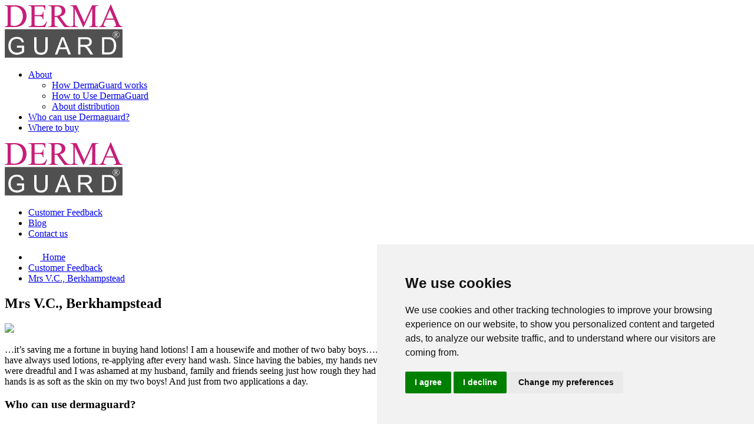

--- FILE ---
content_type: text/html; charset=utf-8
request_url: https://www.dermaguard.com/customer-feedback/mrs-v-c-berkhampstead
body_size: 9919
content:
<!DOCTYPE html>
<html lang="cs">
	<head>
		<meta http-equiv="X-UA-Compatible" content="IE=edge">
	    <meta name="viewport" content="width=device-width, initial-scale=1, maximum-scale=1, user-scalable=no">
	    <meta name="theme-color" content="#ffffff">
	    <meta charset="UTF-8">
	    
	    <title>DermaGuard Skin Protector with Moisturiser. Effective Skin Protection.</title>
	    <meta name="application-name" content="dermaguard.com">
	    
	    <meta name="keywords" content="#">
	    <meta name="description" content="#">
	    <meta name="robots" content="index, follow">
	    
	    <meta name="author" content="WebSite21.cz">
	    
	    <!-- open Graph -->
	    <meta property="og:title" content="#">
	    <meta property="og:url" content="#">
	    <meta property="og:type" content="website">
		<meta property="og:description" content="#">
		
		<meta property="og:locale" content="en_GB">
		<meta property="fb:app_id" content=""> 
		
		<meta property="og:image" content="#">
		<meta property="og:image:alt" content="#">
		<meta property="og:image:type" content="image/png">
		<meta property="og:image:width" content="1600">
		<meta property="og:image:height" content="630">
	    
	    <link rel="stylesheet" href="/templates/site/dermaguard/assets/vendor/uikit/css/uikit.min.css">
		<link rel="stylesheet" href="//code.jquery.com/ui/1.13.1/themes/base/jquery-ui.css">
	    <link rel="stylesheet" href="/templates/site/dermaguard/assets/css/main.css">
	    <link rel="stylesheet" href="/templates/site/dermaguard/assets/css/custom.css">
	    
	    <script src="/templates/site/dermaguard/assets/vendor/uikit/js/uikit.min.js"></script>
		<script src="/templates/site/dermaguard/assets/vendor/uikit/js/uikit-icons.min.js"></script>
		<script src="/templates/site/dermaguard/assets/js/custom-icons.js"></script>
		<script src="https://code.jquery.com/jquery-3.6.0.js"></script>
		<script src="https://code.jquery.com/ui/1.13.1/jquery-ui.js"></script>
		<script src="/assets/js/live-form-validation.js"></script>
		<script src="/assets/js/nette.ajax.js"></script>	
	    <script src="/templates/site/dermaguard/assets/js/main.js"></script>
	    <script type="text/javascript">
	    $(document).ready(function() {
	    	$.nette.init();
	    });
	    </script>
	    
	    <!-- GOOGLE FONTS -->
		<link rel="preconnect" href="https://fonts.googleapis.com">
		<link rel="preconnect" href="https://fonts.gstatic.com" crossorigin>
		<link href="https://fonts.googleapis.com/css2?family=Rajdhani:wght@300;400;500;600;700&display=swap" rel="stylesheet">
	    
	    <!-- ALL -->
	    <link rel="shortcut icon" type="image/x-icon" href="/templates/site/dermaguard/assets/images/favicon/favicon.ico">	
		<link rel="apple-touch-icon" sizes="57x57" href="/templates/site/dermaguard/assets/images/favicon/apple-icon-57x57.png">
		<link rel="apple-touch-icon" sizes="60x60" href="/templates/site/dermaguard/assets/images/favicon/apple-icon-60x60.png">
		<link rel="apple-touch-icon" sizes="72x72" href="/templates/site/dermaguard/assets/images/favicon/apple-icon-72x72.png">
		<link rel="apple-touch-icon" sizes="76x76" href="/templates/site/dermaguard/assets/images/favicon/apple-icon-76x76.png">
		<link rel="apple-touch-icon" sizes="114x114" href="/templates/site/dermaguard/assets/images/favicon/apple-icon-114x114.png">
		<link rel="apple-touch-icon" sizes="120x120" href="/templates/site/dermaguard/assets/images/favicon/apple-icon-120x120.png">
		<link rel="apple-touch-icon" sizes="144x144" href="/templates/site/dermaguard/assets/images/favicon/apple-icon-144x144.png">
		<link rel="apple-touch-icon" sizes="152x152" href="/templates/site/dermaguard/assets/images/favicon/apple-icon-152x152.png">
		<link rel="apple-touch-icon" sizes="180x180" href="/templates/site/dermaguard/assets/images/favicon/apple-icon-180x180.png">
		<link rel="icon" type="image/png" sizes="192x192"  href="/templates/site/dermaguard/assets/images/favicon/android-icon-192x192.png">
		<link rel="icon" type="image/png" sizes="32x32" href="/templates/site/dermaguard/assets/images/favicon/favicon-32x32.png">
		<link rel="icon" type="image/png" sizes="96x96" href="/templates/site/dermaguard/assets/images/favicon/favicon-96x96.png">
		<link rel="icon" type="image/png" sizes="16x16" href="/templates/site/dermaguard/assets/images/favicon/favicon-16x16.png">
		<link rel="manifest" href="/templates/site/dermaguard/assets/images/favicon/manifest.json">
		<meta name="msapplication-TileColor" content="#ffffff">
		<meta name="msapplication-TileImage" content="/templates/site/dermaguard/assets/images/favicon/ms-icon-144x144.png">
		<meta name="theme-color" content="#ffffff">	

		<!-- Cookie Consent by TermsFeed (https://www.TermsFeed.com) -->
		<script type="text/javascript" src="https://www.termsfeed.com/public/cookie-consent/4.1.0/cookie-consent.js" charset="UTF-8"></script>
		<script type="text/javascript" charset="UTF-8">
			document.addEventListener('DOMContentLoaded', function () {
				cookieconsent.run({
					"notice_banner_type": "simple",
					"consent_type": "express",
					"palette": "light",
					"language": "en",
					"page_load_consent_levels": ["strictly-necessary"],
					"notice_banner_reject_button_hide": false,
					"preferences_center_close_button_hide": false,
					"page_refresh_confirmation_buttons": false,
					"website_name": "DERMAGUARD CZ spol. s.r.o.",
					"callbacks": {
						"scripts_specific_loaded": (level) => {
							switch(level) {
								case 'targeting':
									gtag('consent', 'update', {
										'ad_storage': 'granted',
										'ad_user_data': 'granted',
										'ad_personalization': 'granted',
										'analytics_storage': 'granted'
									});
									break;
							}
						}
					},
					"callbacks_force": true
				});
			});
		</script>
		
		<!-- Strictly necessary - (ie. account login related cookies) -->
		<script type="text/plain" data-cookie-consent="strictly-necessary"></script>
		<!-- end of Strictly necessary-->
		
		<!-- Functionality - (ie. remembering users choices) -->
		<script type="text/plain" data-cookie-consent="functionality"></script>
		<!-- end of Functionality-->
		
		<!-- Tracking and Performance - (ie. Google Analytics / Google tag manager / Facebook Pixel) -->
		<script type="text/plain" data-cookie-consent="tracking"></script>
		<!-- end of Tracking and Performance-->
		
		<!-- Targeting and Advertising - (ie. Google AdSense / SKlik / Google Adwords) -->
		<script type="text/plain" data-cookie-consent="targeting"></script>
		<!-- end of Targeting and Advertising-->
		
		<noscript>ePrivacy and GPDR Cookie Consent by <a href="https://www.TermsFeed.com/" rel="nofollow">TermsFeed Generator</a></noscript>
		<!-- End Cookie Consent by TermsFeed (https://www.TermsFeed.com) -->
		
		<script>
			window.dataLayer = window.dataLayer || [];
			function gtag(){
				dataLayer.push(arguments);
			}
			gtag('consent', 'default', {
				'ad_storage': 'denied',
				'ad_user_data': 'denied',
				'ad_personalization': 'denied',
				'analytics_storage': 'denied'
			});
		</script>

		<!-- Google tag (gtag.js) -->
		<script type="text/plain" data-cookie-consent="tracking" async src="https://www.googletagmanager.com/gtag/js?id=G-K8G6S151V8"></script>
		<script type="text/plain" data-cookie-consent="tracking">
		  window.dataLayer = window.dataLayer || [];
		  function gtag(){dataLayer.push(arguments);}
		  gtag('js', new Date());
		
		  gtag('config', 'G-K8G6S151V8');
		</script>
	    
	</head>
	<body>
		<div class="tm-wrapper-page">
			<header class="tm-headerbar-block">
				<div class="uk-container">
<nav class="uk-navbar-container uk-navbar-transparent uk-hidden@m" uk-navbar>
	<div class="uk-navbar-left uk-hidden@m">
		<a class="uk-navbar-item uk-logo" href="https://www.dermaguard.com">
<?xml version="1.0" encoding="utf-8"?>
<!-- Generator: Adobe Illustrator 16.0.3, SVG Export Plug-In . SVG Version: 6.00 Build 0)  -->
<!DOCTYPE svg PUBLIC "-//W3C//DTD SVG 1.1//EN" "http://www.w3.org/Graphics/SVG/1.1/DTD/svg11.dtd">
<svg version="1.1" id="Vrstva_1" xmlns="http://www.w3.org/2000/svg" xmlns:xlink="http://www.w3.org/1999/xlink" x="0px" y="0px"
	 width="200px" height="90px" viewBox="0 0 200 90" enable-background="new 0 0 200 90" xml:space="preserve">
<g>
	<rect x="0.152" y="41.592" fill="#505050" width="200.039" height="48.297"></rect>
	<path fill="#FFFFFF" d="M20.739,72.989v-3.461h12.328v10.888c-1.895,1.522-3.848,2.663-5.86,3.433
		c-2.012,0.768-4.079,1.15-6.193,1.15c-2.864,0-5.459-0.617-7.794-1.855c-2.34-1.234-4.103-3.021-5.292-5.356
		c-1.199-2.335-1.792-4.944-1.792-7.829c0-2.854,0.592-5.518,1.777-7.994c1.19-2.482,2.889-4.318,5.111-5.518
		c2.228-1.205,4.788-1.802,7.691-1.802c2.101,0,4.005,0.343,5.708,1.028c1.699,0.695,3.036,1.645,4,2.873
		c0.969,1.229,1.704,2.83,2.203,4.803l-3.476,0.96c-0.436-1.493-0.974-2.673-1.625-3.524c-0.646-0.857-1.576-1.543-2.781-2.062
		c-1.204-0.515-2.541-0.773-4.015-0.773c-1.757,0-3.275,0.274-4.563,0.817c-1.283,0.539-2.32,1.254-3.109,2.13
		c-0.788,0.886-1.4,1.851-1.831,2.903c-0.744,1.816-1.116,3.784-1.116,5.909c0,2.619,0.446,4.808,1.342,6.565
		c0.896,1.768,2.193,3.074,3.897,3.926c1.713,0.862,3.52,1.283,5.444,1.283c1.669,0,3.295-0.323,4.881-0.969
		c1.596-0.643,2.795-1.337,3.618-2.071v-5.454H20.739L20.739,72.989z"></path>
	<path fill="#FFFFFF" d="M69.085,55.159h3.858v16.953c0,2.947-0.333,5.288-0.989,7.021c-0.661,1.732-1.855,3.147-3.579,4.234
		c-1.729,1.087-3.995,1.631-6.795,1.631c-2.727,0-4.95-0.475-6.683-1.42c-1.733-0.95-2.972-2.32-3.711-4.113
		c-0.739-1.797-1.111-4.244-1.111-7.354V55.159h3.858v16.924c0,2.547,0.24,4.422,0.705,5.631c0.465,1.204,1.273,2.139,2.414,2.791
		c1.146,0.65,2.541,0.979,4.191,0.979c2.825,0,4.842-0.646,6.037-1.938c1.204-1.293,1.807-3.78,1.807-7.462V55.159L69.085,55.159z"
	></path>
	<path fill="#FFFFFF" d="M85.222,84.504l11.157-29.345h4.166l11.903,29.345h-4.387l-3.373-8.896H92.497l-3.187,8.896H85.222z
		 M93.594,72.446h9.896l-3.026-8.117c-0.931-2.469-1.63-4.495-2.096-6.086c-0.382,1.88-0.911,3.755-1.571,5.605L93.594,72.446z"></path>
	<path fill="#FFFFFF" d="M124.628,84.504V55.159h12.9c2.586,0,4.559,0.269,5.906,0.793c1.346,0.523,2.428,1.459,3.23,2.785
		c0.809,1.337,1.209,2.811,1.209,4.426c0,2.081-0.67,3.834-2.002,5.264c-1.332,1.424-3.398,2.33-6.184,2.717
		c1.018,0.494,1.791,0.984,2.32,1.464c1.121,1.042,2.184,2.34,3.182,3.907l5.033,7.989h-4.807l-3.844-6.11
		c-1.127-1.762-2.057-3.108-2.781-4.043c-0.725-0.936-1.371-1.586-1.947-1.969c-0.574-0.372-1.162-0.631-1.754-0.778
		c-0.436-0.093-1.15-0.142-2.145-0.142h-4.459v13.042H124.628L124.628,84.504z M128.487,68.089h8.268
		c1.758,0,3.129-0.182,4.119-0.544c0.988-0.367,1.742-0.954,2.252-1.757c0.514-0.804,0.773-1.68,0.773-2.625
		c0-1.381-0.496-2.521-1.498-3.407c-0.994-0.896-2.57-1.342-4.711-1.342h-9.203V68.089z"></path>
	<path fill="#FFFFFF" d="M165.216,84.504V55.159h10.021c2.256,0,3.984,0.141,5.174,0.42c1.666,0.393,3.086,1.092,4.27,2.105
		c1.533,1.308,2.684,2.977,3.441,5.009c0.764,2.036,1.137,4.367,1.137,6.981c0,2.228-0.254,4.205-0.77,5.924
		c-0.518,1.723-1.174,3.148-1.982,4.279c-0.807,1.126-1.689,2.012-2.652,2.663c-0.955,0.642-2.111,1.136-3.473,1.469
		c-1.355,0.333-2.912,0.494-4.67,0.494H165.216z M169.073,81.053h6.203c1.918,0,3.422-0.181,4.51-0.538
		c1.086-0.363,1.963-0.872,2.609-1.528c0.914-0.915,1.625-2.159,2.129-3.711c0.514-1.562,0.764-3.446,0.764-5.665
		c0-3.068-0.494-5.424-1.498-7.078c-0.998-1.65-2.209-2.757-3.637-3.314c-1.029-0.402-2.689-0.603-4.971-0.603h-6.109V81.053z"></path>
	<path fill="#C61F78" d="M-0.191,37.916v-1.023H1.19c1.552,0,2.653-0.495,3.3-1.488c0.396-0.597,0.597-1.934,0.597-4.005V7.434
		c0-2.292-0.254-3.726-0.759-4.299c-0.7-0.798-1.753-1.194-3.138-1.194h-1.381V0.922h15.04c5.518,0,9.718,0.622,12.597,1.88
		c2.878,1.253,5.194,3.344,6.942,6.271c1.752,2.928,2.634,6.315,2.634,10.154c0,5.141-1.562,9.449-4.686,12.9
		c-3.505,3.858-8.847,5.787-16.019,5.787H-0.191L-0.191,37.916z M10.311,35.213c2.306,0.509,4.245,0.759,5.807,0.759
		c4.21,0,7.711-1.479,10.487-4.44c2.781-2.967,4.171-6.986,4.171-12.063c0-5.106-1.391-9.136-4.171-12.083
		c-2.776-2.947-6.35-4.421-10.707-4.421c-1.635,0-3.496,0.265-5.586,0.793V35.213z"></path>
	<path fill="#C61F78" d="M50.77,2.91v14.648h8.132c2.096,0,3.491-0.323,4.196-0.955c0.935-0.842,1.459-2.316,1.567-4.431h1.028
		v12.871h-1.028c-0.25-1.797-0.504-2.947-0.754-3.457c-0.328-0.632-0.861-1.131-1.596-1.498c-0.739-0.357-1.875-0.539-3.413-0.539
		H50.77v12.215c0,1.64,0.073,2.639,0.22,2.992c0.147,0.357,0.401,0.641,0.764,0.847c0.362,0.215,1.053,0.313,2.076,0.313h6.277
		c2.09,0,3.608-0.147,4.558-0.431c0.945-0.294,1.855-0.867,2.727-1.724c1.131-1.131,2.287-2.834,3.466-5.111h1.077l-3.192,9.263
		H40.273v-1.023h1.302c0.871,0,1.694-0.21,2.477-0.626c0.583-0.294,0.975-0.725,1.18-1.302c0.21-0.583,0.318-1.772,0.318-3.564
		V7.326c0-2.33-0.24-3.76-0.709-4.303c-0.651-0.72-1.738-1.082-3.266-1.082h-1.302V0.922h28.484l0.377,8.127h-1.077
		c-0.382-1.963-0.798-3.314-1.263-4.044c-0.46-0.734-1.15-1.298-2.056-1.68C64.013,3.052,62.73,2.91,60.899,2.91H50.77L50.77,2.91z"
	></path>
	<path fill="#C61F78" d="M110.96,37.916h-9.87L88.576,20.628c-0.925,0.034-1.684,0.054-2.267,0.054
		c-0.235,0-0.494-0.005-0.764-0.015c-0.274-0.01-0.558-0.02-0.847-0.039v10.771c0,2.306,0.25,3.741,0.754,4.304
		c0.685,0.793,1.713,1.189,3.089,1.189h1.434v1.023H74.196v-1.023h1.381c1.547,0,2.658-0.509,3.329-1.518
		c0.377-0.558,0.568-1.885,0.568-3.976V7.434c0-2.306-0.254-3.741-0.759-4.299c-0.7-0.798-1.753-1.194-3.138-1.194h-1.381V0.922
		h13.449c3.921,0,6.815,0.284,8.675,0.857s3.437,1.625,4.74,3.163c1.298,1.538,1.948,3.374,1.948,5.498
		c0,2.277-0.744,4.25-2.223,5.924c-1.483,1.669-3.784,2.85-6.888,3.54l7.662,10.604c1.748,2.438,3.246,4.059,4.5,4.852
		c1.248,0.803,2.883,1.312,4.9,1.532V37.916z M84.698,18.905c0.337,0,0.636,0.005,0.891,0.015c0.25,0.01,0.455,0.015,0.617,0.015
		c3.491,0,6.125-0.769,7.897-2.301c1.772-1.528,2.658-3.481,2.658-5.851c0-2.311-0.72-4.196-2.149-5.64
		c-1.43-1.454-3.324-2.179-5.679-2.179c-1.043,0-2.453,0.181-4.235,0.539V18.905z"></path>
	<path fill="#C61F78" d="M133.28,37.916L119.009,6.783v24.724c0,2.262,0.25,3.677,0.744,4.24c0.676,0.764,1.748,1.146,3.211,1.146
		h1.322v1.023h-12.975v-1.023h1.318c1.576,0,2.691-0.475,3.348-1.415c0.406-0.578,0.607-1.904,0.607-3.97V7.326
		c0-1.63-0.182-2.81-0.549-3.535c-0.26-0.524-0.734-0.964-1.414-1.317c-0.691-0.357-1.793-0.534-3.311-0.534V0.922h10.541
		l13.375,28.91l13.146-28.91h10.535v1.019h-1.287c-1.596,0-2.727,0.47-3.383,1.415c-0.402,0.583-0.604,1.905-0.604,3.971v24.181
		c0,2.262,0.256,3.677,0.77,4.24c0.676,0.764,1.748,1.146,3.217,1.146h1.287v1.023h-15.773v-1.023h1.316
		c1.596,0,2.713-0.475,3.354-1.415c0.402-0.578,0.602-1.904,0.602-3.97V6.783l-14.213,31.133H133.28L133.28,37.916z"></path>
	<path fill="#C61F78" d="M185.64,25.583h-14.363l-2.486,5.792c-0.617,1.43-0.926,2.502-0.926,3.207c0,0.563,0.264,1.057,0.797,1.479
		c0.539,0.426,1.699,0.705,3.477,0.832v1.023h-11.686v-1.023c1.541-0.274,2.545-0.626,2.996-1.067
		c0.93-0.871,1.953-2.644,3.078-5.317L179.521,0.11h1.004l12.877,30.75c1.031,2.458,1.967,4.059,2.814,4.793
		s2.021,1.146,3.535,1.239v1.023h-14.58v-1.023c1.473-0.073,2.467-0.318,2.98-0.734c0.52-0.416,0.779-0.925,0.779-1.522
		c0-0.793-0.363-2.051-1.088-3.775L185.64,25.583L185.64,25.583z M184.808,23.59l-6.246-14.928l-6.428,14.928H184.808z"></path>
	<path fill="#FFFFFF" d="M189.112,45.009c0.969,0,1.918,0.25,2.844,0.744c0.92,0.495,1.641,1.209,2.164,2.134
		c0.514,0.926,0.773,1.891,0.773,2.895c0,1.003-0.254,1.958-0.768,2.878c-0.506,0.916-1.221,1.626-2.141,2.135
		c-0.916,0.505-1.875,0.764-2.873,0.764c-1.004,0-1.963-0.259-2.875-0.764c-0.914-0.509-1.629-1.219-2.135-2.135
		c-0.514-0.92-0.773-1.875-0.773-2.878c0-1.004,0.26-1.969,0.779-2.895c0.52-0.925,1.244-1.64,2.164-2.134
		C187.198,45.259,188.138,45.009,189.112,45.009 M189.112,45.509c-0.887,0-1.748,0.23-2.596,0.686
		c-0.836,0.455-1.502,1.106-1.973,1.948c-0.475,0.843-0.705,1.724-0.705,2.64c0,0.915,0.23,1.781,0.695,2.619
		c0.461,0.837,1.115,1.482,1.953,1.953c0.838,0.465,1.713,0.7,2.625,0.7c0.91,0,1.787-0.235,2.629-0.7
		c0.836-0.471,1.488-1.116,1.957-1.953c0.461-0.838,0.691-1.704,0.691-2.619c0-0.916-0.234-1.797-0.705-2.64
		c-0.475-0.842-1.131-1.493-1.973-1.948C190.87,45.739,190.003,45.509,189.112,45.509 M185.909,47.222h3.148
		c0.793,0,1.391,0.182,1.807,0.544c0.412,0.353,0.617,0.784,0.617,1.288c0,0.416-0.137,0.778-0.422,1.092
		c-0.279,0.318-0.738,0.558-1.391,0.725l1.695,2.423c0.205,0.289,0.391,0.485,0.559,0.598c0.092,0.059,0.238,0.103,0.42,0.117v0.274
		h-1.488l-2.385-3.305h-0.631v2.521c0.035,0.182,0.107,0.309,0.234,0.392c0.127,0.078,0.367,0.117,0.73,0.117v0.274h-3.006v-0.274
		c0.264,0,0.449-0.029,0.563-0.093c0.107-0.063,0.191-0.152,0.24-0.274c0.039-0.083,0.059-0.337,0.059-0.759v-4.264
		c0-0.406-0.01-0.642-0.025-0.715c-0.039-0.123-0.107-0.221-0.209-0.284c-0.1-0.069-0.27-0.103-0.516-0.103V47.222L185.909,47.222z
		 M187.839,50.64c0.646,0,1.115-0.063,1.41-0.191c0.303-0.122,0.529-0.303,0.686-0.528s0.234-0.479,0.234-0.769
		c0-0.445-0.152-0.813-0.459-1.116c-0.305-0.299-0.701-0.45-1.182-0.45c-0.209,0-0.439,0.049-0.689,0.132V50.64L187.839,50.64z"></path>
</g>
</svg>
		</a>
	</div>
	<div class="uk-navbar-right uk-hidden@m">
		<a class="uk-navbar-toggle" href="#offcanvas-nav-primary" uk-toggle>
			<span uk-navbar-toggle-icon></span>
		</a>
	</div>
</nav>
<nav class="uk-navbar-container uk-navbar-transparent uk-visible@m" uk-navbar>
	<div class="uk-navbar-center">
		<div class="uk-navbar-center-left uk-visible@m">
			<div>
				<ul class="uk-navbar-nav">
						<li class="">
							<a href="#">About</a>
								<div class="uk-navbar-dropdown" uk-dropdown="pos: bottom-center">
									<ul class="uk-nav uk-navbar-dropdown-nav">
											<li class=""><a href="/about/how-dermaguard-works">How DermaGuard works</a></li>
											<li class=""><a href="/about/how-to-use-dermaguard">How to Use DermaGuard</a></li>
											<li class=""><a href="/about/about-distribution">About distribution</a></li>
									</ul>
								</div>
						</li>
						<li class="">
							<a href="/who-can-use-dermaguard">Who can use Dermaguard?</a>
						</li>
						<li class="">
							<a href="/where-to-buy">Where to buy</a>
						</li>
				</ul>
			</div>
		</div>
		<a class="uk-navbar-item uk-logo" href="https://www.dermaguard.com">
<?xml version="1.0" encoding="utf-8"?>
<!-- Generator: Adobe Illustrator 16.0.3, SVG Export Plug-In . SVG Version: 6.00 Build 0)  -->
<!DOCTYPE svg PUBLIC "-//W3C//DTD SVG 1.1//EN" "http://www.w3.org/Graphics/SVG/1.1/DTD/svg11.dtd">
<svg version="1.1" id="Vrstva_1" xmlns="http://www.w3.org/2000/svg" xmlns:xlink="http://www.w3.org/1999/xlink" x="0px" y="0px"
	 width="200px" height="90px" viewBox="0 0 200 90" enable-background="new 0 0 200 90" xml:space="preserve">
<g>
	<rect x="0.152" y="41.592" fill="#505050" width="200.039" height="48.297"></rect>
	<path fill="#FFFFFF" d="M20.739,72.989v-3.461h12.328v10.888c-1.895,1.522-3.848,2.663-5.86,3.433
		c-2.012,0.768-4.079,1.15-6.193,1.15c-2.864,0-5.459-0.617-7.794-1.855c-2.34-1.234-4.103-3.021-5.292-5.356
		c-1.199-2.335-1.792-4.944-1.792-7.829c0-2.854,0.592-5.518,1.777-7.994c1.19-2.482,2.889-4.318,5.111-5.518
		c2.228-1.205,4.788-1.802,7.691-1.802c2.101,0,4.005,0.343,5.708,1.028c1.699,0.695,3.036,1.645,4,2.873
		c0.969,1.229,1.704,2.83,2.203,4.803l-3.476,0.96c-0.436-1.493-0.974-2.673-1.625-3.524c-0.646-0.857-1.576-1.543-2.781-2.062
		c-1.204-0.515-2.541-0.773-4.015-0.773c-1.757,0-3.275,0.274-4.563,0.817c-1.283,0.539-2.32,1.254-3.109,2.13
		c-0.788,0.886-1.4,1.851-1.831,2.903c-0.744,1.816-1.116,3.784-1.116,5.909c0,2.619,0.446,4.808,1.342,6.565
		c0.896,1.768,2.193,3.074,3.897,3.926c1.713,0.862,3.52,1.283,5.444,1.283c1.669,0,3.295-0.323,4.881-0.969
		c1.596-0.643,2.795-1.337,3.618-2.071v-5.454H20.739L20.739,72.989z"></path>
	<path fill="#FFFFFF" d="M69.085,55.159h3.858v16.953c0,2.947-0.333,5.288-0.989,7.021c-0.661,1.732-1.855,3.147-3.579,4.234
		c-1.729,1.087-3.995,1.631-6.795,1.631c-2.727,0-4.95-0.475-6.683-1.42c-1.733-0.95-2.972-2.32-3.711-4.113
		c-0.739-1.797-1.111-4.244-1.111-7.354V55.159h3.858v16.924c0,2.547,0.24,4.422,0.705,5.631c0.465,1.204,1.273,2.139,2.414,2.791
		c1.146,0.65,2.541,0.979,4.191,0.979c2.825,0,4.842-0.646,6.037-1.938c1.204-1.293,1.807-3.78,1.807-7.462V55.159L69.085,55.159z"
	></path>
	<path fill="#FFFFFF" d="M85.222,84.504l11.157-29.345h4.166l11.903,29.345h-4.387l-3.373-8.896H92.497l-3.187,8.896H85.222z
		 M93.594,72.446h9.896l-3.026-8.117c-0.931-2.469-1.63-4.495-2.096-6.086c-0.382,1.88-0.911,3.755-1.571,5.605L93.594,72.446z"></path>
	<path fill="#FFFFFF" d="M124.628,84.504V55.159h12.9c2.586,0,4.559,0.269,5.906,0.793c1.346,0.523,2.428,1.459,3.23,2.785
		c0.809,1.337,1.209,2.811,1.209,4.426c0,2.081-0.67,3.834-2.002,5.264c-1.332,1.424-3.398,2.33-6.184,2.717
		c1.018,0.494,1.791,0.984,2.32,1.464c1.121,1.042,2.184,2.34,3.182,3.907l5.033,7.989h-4.807l-3.844-6.11
		c-1.127-1.762-2.057-3.108-2.781-4.043c-0.725-0.936-1.371-1.586-1.947-1.969c-0.574-0.372-1.162-0.631-1.754-0.778
		c-0.436-0.093-1.15-0.142-2.145-0.142h-4.459v13.042H124.628L124.628,84.504z M128.487,68.089h8.268
		c1.758,0,3.129-0.182,4.119-0.544c0.988-0.367,1.742-0.954,2.252-1.757c0.514-0.804,0.773-1.68,0.773-2.625
		c0-1.381-0.496-2.521-1.498-3.407c-0.994-0.896-2.57-1.342-4.711-1.342h-9.203V68.089z"></path>
	<path fill="#FFFFFF" d="M165.216,84.504V55.159h10.021c2.256,0,3.984,0.141,5.174,0.42c1.666,0.393,3.086,1.092,4.27,2.105
		c1.533,1.308,2.684,2.977,3.441,5.009c0.764,2.036,1.137,4.367,1.137,6.981c0,2.228-0.254,4.205-0.77,5.924
		c-0.518,1.723-1.174,3.148-1.982,4.279c-0.807,1.126-1.689,2.012-2.652,2.663c-0.955,0.642-2.111,1.136-3.473,1.469
		c-1.355,0.333-2.912,0.494-4.67,0.494H165.216z M169.073,81.053h6.203c1.918,0,3.422-0.181,4.51-0.538
		c1.086-0.363,1.963-0.872,2.609-1.528c0.914-0.915,1.625-2.159,2.129-3.711c0.514-1.562,0.764-3.446,0.764-5.665
		c0-3.068-0.494-5.424-1.498-7.078c-0.998-1.65-2.209-2.757-3.637-3.314c-1.029-0.402-2.689-0.603-4.971-0.603h-6.109V81.053z"></path>
	<path fill="#C61F78" d="M-0.191,37.916v-1.023H1.19c1.552,0,2.653-0.495,3.3-1.488c0.396-0.597,0.597-1.934,0.597-4.005V7.434
		c0-2.292-0.254-3.726-0.759-4.299c-0.7-0.798-1.753-1.194-3.138-1.194h-1.381V0.922h15.04c5.518,0,9.718,0.622,12.597,1.88
		c2.878,1.253,5.194,3.344,6.942,6.271c1.752,2.928,2.634,6.315,2.634,10.154c0,5.141-1.562,9.449-4.686,12.9
		c-3.505,3.858-8.847,5.787-16.019,5.787H-0.191L-0.191,37.916z M10.311,35.213c2.306,0.509,4.245,0.759,5.807,0.759
		c4.21,0,7.711-1.479,10.487-4.44c2.781-2.967,4.171-6.986,4.171-12.063c0-5.106-1.391-9.136-4.171-12.083
		c-2.776-2.947-6.35-4.421-10.707-4.421c-1.635,0-3.496,0.265-5.586,0.793V35.213z"></path>
	<path fill="#C61F78" d="M50.77,2.91v14.648h8.132c2.096,0,3.491-0.323,4.196-0.955c0.935-0.842,1.459-2.316,1.567-4.431h1.028
		v12.871h-1.028c-0.25-1.797-0.504-2.947-0.754-3.457c-0.328-0.632-0.861-1.131-1.596-1.498c-0.739-0.357-1.875-0.539-3.413-0.539
		H50.77v12.215c0,1.64,0.073,2.639,0.22,2.992c0.147,0.357,0.401,0.641,0.764,0.847c0.362,0.215,1.053,0.313,2.076,0.313h6.277
		c2.09,0,3.608-0.147,4.558-0.431c0.945-0.294,1.855-0.867,2.727-1.724c1.131-1.131,2.287-2.834,3.466-5.111h1.077l-3.192,9.263
		H40.273v-1.023h1.302c0.871,0,1.694-0.21,2.477-0.626c0.583-0.294,0.975-0.725,1.18-1.302c0.21-0.583,0.318-1.772,0.318-3.564
		V7.326c0-2.33-0.24-3.76-0.709-4.303c-0.651-0.72-1.738-1.082-3.266-1.082h-1.302V0.922h28.484l0.377,8.127h-1.077
		c-0.382-1.963-0.798-3.314-1.263-4.044c-0.46-0.734-1.15-1.298-2.056-1.68C64.013,3.052,62.73,2.91,60.899,2.91H50.77L50.77,2.91z"
	></path>
	<path fill="#C61F78" d="M110.96,37.916h-9.87L88.576,20.628c-0.925,0.034-1.684,0.054-2.267,0.054
		c-0.235,0-0.494-0.005-0.764-0.015c-0.274-0.01-0.558-0.02-0.847-0.039v10.771c0,2.306,0.25,3.741,0.754,4.304
		c0.685,0.793,1.713,1.189,3.089,1.189h1.434v1.023H74.196v-1.023h1.381c1.547,0,2.658-0.509,3.329-1.518
		c0.377-0.558,0.568-1.885,0.568-3.976V7.434c0-2.306-0.254-3.741-0.759-4.299c-0.7-0.798-1.753-1.194-3.138-1.194h-1.381V0.922
		h13.449c3.921,0,6.815,0.284,8.675,0.857s3.437,1.625,4.74,3.163c1.298,1.538,1.948,3.374,1.948,5.498
		c0,2.277-0.744,4.25-2.223,5.924c-1.483,1.669-3.784,2.85-6.888,3.54l7.662,10.604c1.748,2.438,3.246,4.059,4.5,4.852
		c1.248,0.803,2.883,1.312,4.9,1.532V37.916z M84.698,18.905c0.337,0,0.636,0.005,0.891,0.015c0.25,0.01,0.455,0.015,0.617,0.015
		c3.491,0,6.125-0.769,7.897-2.301c1.772-1.528,2.658-3.481,2.658-5.851c0-2.311-0.72-4.196-2.149-5.64
		c-1.43-1.454-3.324-2.179-5.679-2.179c-1.043,0-2.453,0.181-4.235,0.539V18.905z"></path>
	<path fill="#C61F78" d="M133.28,37.916L119.009,6.783v24.724c0,2.262,0.25,3.677,0.744,4.24c0.676,0.764,1.748,1.146,3.211,1.146
		h1.322v1.023h-12.975v-1.023h1.318c1.576,0,2.691-0.475,3.348-1.415c0.406-0.578,0.607-1.904,0.607-3.97V7.326
		c0-1.63-0.182-2.81-0.549-3.535c-0.26-0.524-0.734-0.964-1.414-1.317c-0.691-0.357-1.793-0.534-3.311-0.534V0.922h10.541
		l13.375,28.91l13.146-28.91h10.535v1.019h-1.287c-1.596,0-2.727,0.47-3.383,1.415c-0.402,0.583-0.604,1.905-0.604,3.971v24.181
		c0,2.262,0.256,3.677,0.77,4.24c0.676,0.764,1.748,1.146,3.217,1.146h1.287v1.023h-15.773v-1.023h1.316
		c1.596,0,2.713-0.475,3.354-1.415c0.402-0.578,0.602-1.904,0.602-3.97V6.783l-14.213,31.133H133.28L133.28,37.916z"></path>
	<path fill="#C61F78" d="M185.64,25.583h-14.363l-2.486,5.792c-0.617,1.43-0.926,2.502-0.926,3.207c0,0.563,0.264,1.057,0.797,1.479
		c0.539,0.426,1.699,0.705,3.477,0.832v1.023h-11.686v-1.023c1.541-0.274,2.545-0.626,2.996-1.067
		c0.93-0.871,1.953-2.644,3.078-5.317L179.521,0.11h1.004l12.877,30.75c1.031,2.458,1.967,4.059,2.814,4.793
		s2.021,1.146,3.535,1.239v1.023h-14.58v-1.023c1.473-0.073,2.467-0.318,2.98-0.734c0.52-0.416,0.779-0.925,0.779-1.522
		c0-0.793-0.363-2.051-1.088-3.775L185.64,25.583L185.64,25.583z M184.808,23.59l-6.246-14.928l-6.428,14.928H184.808z"></path>
	<path fill="#FFFFFF" d="M189.112,45.009c0.969,0,1.918,0.25,2.844,0.744c0.92,0.495,1.641,1.209,2.164,2.134
		c0.514,0.926,0.773,1.891,0.773,2.895c0,1.003-0.254,1.958-0.768,2.878c-0.506,0.916-1.221,1.626-2.141,2.135
		c-0.916,0.505-1.875,0.764-2.873,0.764c-1.004,0-1.963-0.259-2.875-0.764c-0.914-0.509-1.629-1.219-2.135-2.135
		c-0.514-0.92-0.773-1.875-0.773-2.878c0-1.004,0.26-1.969,0.779-2.895c0.52-0.925,1.244-1.64,2.164-2.134
		C187.198,45.259,188.138,45.009,189.112,45.009 M189.112,45.509c-0.887,0-1.748,0.23-2.596,0.686
		c-0.836,0.455-1.502,1.106-1.973,1.948c-0.475,0.843-0.705,1.724-0.705,2.64c0,0.915,0.23,1.781,0.695,2.619
		c0.461,0.837,1.115,1.482,1.953,1.953c0.838,0.465,1.713,0.7,2.625,0.7c0.91,0,1.787-0.235,2.629-0.7
		c0.836-0.471,1.488-1.116,1.957-1.953c0.461-0.838,0.691-1.704,0.691-2.619c0-0.916-0.234-1.797-0.705-2.64
		c-0.475-0.842-1.131-1.493-1.973-1.948C190.87,45.739,190.003,45.509,189.112,45.509 M185.909,47.222h3.148
		c0.793,0,1.391,0.182,1.807,0.544c0.412,0.353,0.617,0.784,0.617,1.288c0,0.416-0.137,0.778-0.422,1.092
		c-0.279,0.318-0.738,0.558-1.391,0.725l1.695,2.423c0.205,0.289,0.391,0.485,0.559,0.598c0.092,0.059,0.238,0.103,0.42,0.117v0.274
		h-1.488l-2.385-3.305h-0.631v2.521c0.035,0.182,0.107,0.309,0.234,0.392c0.127,0.078,0.367,0.117,0.73,0.117v0.274h-3.006v-0.274
		c0.264,0,0.449-0.029,0.563-0.093c0.107-0.063,0.191-0.152,0.24-0.274c0.039-0.083,0.059-0.337,0.059-0.759v-4.264
		c0-0.406-0.01-0.642-0.025-0.715c-0.039-0.123-0.107-0.221-0.209-0.284c-0.1-0.069-0.27-0.103-0.516-0.103V47.222L185.909,47.222z
		 M187.839,50.64c0.646,0,1.115-0.063,1.41-0.191c0.303-0.122,0.529-0.303,0.686-0.528s0.234-0.479,0.234-0.769
		c0-0.445-0.152-0.813-0.459-1.116c-0.305-0.299-0.701-0.45-1.182-0.45c-0.209,0-0.439,0.049-0.689,0.132V50.64L187.839,50.64z"></path>
</g>
</svg>
		</a>
		<div class="uk-navbar-center-right uk-visible@m">
			<div>
				<ul class="uk-navbar-nav">
						<li class="uk-active">
							<a href="/customer-feedback">Customer Feedback</a>
						</li>
						<li class="">
							<a href="/blog">Blog</a>
						</li>
						<li class="">
							<a href="/contact-us">Contact us</a>
						</li>
				</ul>
			</div>
		</div>
	</div>
</nav>				</div>
			</header>
<section class="tm-breadcrums-block">
	<div class="uk-container">
<nav aria-label="Breadcrumb">
	<ul itemscope="" itemtype="https://schema.org/BreadcrumbList" class="uk-breadcrumb">
		<li itemprop="itemListElement" itemscope="" itemtype="https://schema.org/ListItem">
			<a itemprop="item" href="/">
				<svg xmlns="http://www.w3.org/2000/svg" class="icon icon-tabler icon-tabler-building-skyscraper"
					width="20" height="20" viewBox="0 0 24 24" stroke-width="1" stroke="#fff" fill="none"
					stroke-linecap="round" stroke-linejoin="round">
					<path stroke="none" d="M0 0h24v24H0z" fill="none"></path>
					<line x1="3" y1="21" x2="21" y2="21"></line>
					<path d="M5 21v-14l8 -4v18"></path>
					<path d="M19 21v-10l-6 -4"></path>
					<line x1="9" y1="9" x2="9" y2="9.01"></line>
					<line x1="9" y1="12" x2="9" y2="12.01"></line>
					<line x1="9" y1="15" x2="9" y2="15.01"></line>
					<line x1="9" y1="18" x2="9" y2="18.01"></line>
				</svg>
				<span itemprop="name">Home</span>
				<meta itemprop="position" content="position-1">
			</a>
		</li>
			<li itemprop="itemListElement" itemscope="" itemtype="https://schema.org/ListItem">
				<a itemprop="item" href="/customer-feedback/">
					<span itemprop="name">Customer Feedback</span>
					<meta itemprop="position" content="position-2">
				</a>
			</li>
			<li itemprop="itemListElement" itemscope="" itemtype="https://schema.org/ListItem">
				<a itemprop="item" href="/customer-feedback/mrs-v-c-berkhampstead">
					<span itemprop="name">Mrs V.C., Berkhampstead</span>
					<meta itemprop="position" content="position-3">
				</a>
			</li>
	</ul>
</nav>	</div>
</section>
<section class="tm-content-block detail">
	<div class="uk-container">
		<div class="" uk-grid>
			<div class="content uk-width-1-1 uk-width-2-3@m">
				<h1>Mrs V.C., Berkhampstead</h1>
				<div class="mainImage">
					<img src="/media/content/thumbs/">
				</div>
				
				<p>…it’s saving me a fortune in buying hand lotions! I am a housewife and mother of two baby boys…..as well as looking after them, I like to do all my own housework and gardening – when I can. I have always used lotions, re-applying after every hand wash. Since having the babies, my hands never seem to be out of the water – and although I was still putting on my usual hand lotion, my hands were dreadful and I was ashamed at my husband, family and friends seeing just how rough they had become… A friend introduced me to DermaGuard and my problems are over! Now, the skin on my hands is as soft as the skin on my two boys! And just from two applications a day.</p>
			</div>
			<div class="aside uk-width-1-1 uk-width-expand@m">
<div class="nav">
	<h3>Who can use dermaguard?</h3>						
	<ul class="uk-nav-default" uk-nav>
			<li class="">
				<a href="/who-can-use-dermaguard/allergy-sufferers">
					<svg xmlns="http://www.w3.org/2000/svg" class="icon icon-tabler icon-tabler-chevron-left" width="20" height="20"
						viewBox="0 0 24 24" stroke-width="1.5" stroke="#51504f" fill="none" stroke-linecap="round" stroke-linejoin="round">
						<path stroke="none" d="M0 0h24v24H0z" fill="none"></path>
						<polyline points="15 6 9 12 15 18"></polyline>
					</svg>
					Allergy Sufferers
				</a>
			</li>
			<li class="">
				<a href="/who-can-use-dermaguard/children-and-infants">
					<svg xmlns="http://www.w3.org/2000/svg" class="icon icon-tabler icon-tabler-chevron-left" width="20" height="20"
						viewBox="0 0 24 24" stroke-width="1.5" stroke="#51504f" fill="none" stroke-linecap="round" stroke-linejoin="round">
						<path stroke="none" d="M0 0h24v24H0z" fill="none"></path>
						<polyline points="15 6 9 12 15 18"></polyline>
					</svg>
					Children and Infants
				</a>
			</li>
			<li class="">
				<a href="/who-can-use-dermaguard/covid-19-sanitisation-and-ppe-users">
					<svg xmlns="http://www.w3.org/2000/svg" class="icon icon-tabler icon-tabler-chevron-left" width="20" height="20"
						viewBox="0 0 24 24" stroke-width="1.5" stroke="#51504f" fill="none" stroke-linecap="round" stroke-linejoin="round">
						<path stroke="none" d="M0 0h24v24H0z" fill="none"></path>
						<polyline points="15 6 9 12 15 18"></polyline>
					</svg>
					COVID-19: Sanitisation and PPE Users
				</a>
			</li>
			<li class="">
				<a href="/who-can-use-dermaguard/creative-fields">
					<svg xmlns="http://www.w3.org/2000/svg" class="icon icon-tabler icon-tabler-chevron-left" width="20" height="20"
						viewBox="0 0 24 24" stroke-width="1.5" stroke="#51504f" fill="none" stroke-linecap="round" stroke-linejoin="round">
						<path stroke="none" d="M0 0h24v24H0z" fill="none"></path>
						<polyline points="15 6 9 12 15 18"></polyline>
					</svg>
					Creative Fields
				</a>
			</li>
			<li class="">
				<a href="/who-can-use-dermaguard/health-care-practitioners-and-emergency-services">
					<svg xmlns="http://www.w3.org/2000/svg" class="icon icon-tabler icon-tabler-chevron-left" width="20" height="20"
						viewBox="0 0 24 24" stroke-width="1.5" stroke="#51504f" fill="none" stroke-linecap="round" stroke-linejoin="round">
						<path stroke="none" d="M0 0h24v24H0z" fill="none"></path>
						<polyline points="15 6 9 12 15 18"></polyline>
					</svg>
					Health Care Practitioners and Emergency Services
				</a>
			</li>
			<li class="">
				<a href="/who-can-use-dermaguard/household-uses">
					<svg xmlns="http://www.w3.org/2000/svg" class="icon icon-tabler icon-tabler-chevron-left" width="20" height="20"
						viewBox="0 0 24 24" stroke-width="1.5" stroke="#51504f" fill="none" stroke-linecap="round" stroke-linejoin="round">
						<path stroke="none" d="M0 0h24v24H0z" fill="none"></path>
						<polyline points="15 6 9 12 15 18"></polyline>
					</svg>
					Household Uses
				</a>
			</li>
			<li class="">
				<a href="/who-can-use-dermaguard/industry">
					<svg xmlns="http://www.w3.org/2000/svg" class="icon icon-tabler icon-tabler-chevron-left" width="20" height="20"
						viewBox="0 0 24 24" stroke-width="1.5" stroke="#51504f" fill="none" stroke-linecap="round" stroke-linejoin="round">
						<path stroke="none" d="M0 0h24v24H0z" fill="none"></path>
						<polyline points="15 6 9 12 15 18"></polyline>
					</svg>
					Industry
				</a>
			</li>
			<li class="">
				<a href="/who-can-use-dermaguard/sports-outdoor-hobbies-and-pursuits">
					<svg xmlns="http://www.w3.org/2000/svg" class="icon icon-tabler icon-tabler-chevron-left" width="20" height="20"
						viewBox="0 0 24 24" stroke-width="1.5" stroke="#51504f" fill="none" stroke-linecap="round" stroke-linejoin="round">
						<path stroke="none" d="M0 0h24v24H0z" fill="none"></path>
						<polyline points="15 6 9 12 15 18"></polyline>
					</svg>
					Sports, Outdoor Hobbies and Pursuits
				</a>
			</li>
	</ul>
</div>			</div>
		</div>					
	</div>
</section>
<div class="line"></div>
<section class="tm-our-products-block">
	<div class="uk-container">
		<h2>Our products</h2>
		<div class="products uk-hidden@m">
			<div uk-slider="autoplay-interval: 3000; autoplay: true;">
				<div class="uk-position-relative uk-visible-toggle" tabindex="-1">
					<ul class="products uk-slider-items uk-child-width-1-3@s uk-child-width-1-4@m">
							<li>
								<div class="item">
									<img src="/media/dermaguard/ourproducts/1674816202_dermaguard-100-ml.png">
									<h3>DermaGuard 100ml</h3>
									<p>Barrier protective cream for eczema, abrasions and contact rashes with a long-lasting effect.</p>
								</div>
							</li>
							<li>
								<div class="item">
									<img src="/media/dermaguard/ourproducts/1675077344_dermaguard-100-ml.png">
									<h3>DermaGuard 110ml</h3>
									<p>Barrier protective cream for eczema, abrasions and contact rashes with a long-lasting effect.

</p>
								</div>
							</li>
							<li>
								<div class="item">
									<img src="/media/dermaguard/ourproducts/1675077373_dermaguard-500-ml.png">
									<h3>DermaGuard 250ml</h3>
									<p>Barrier protective cream for eczema, abrasions and contact rashes with a long-lasting effect.

</p>
								</div>
							</li>
							<li>
								<div class="item">
									<img src="/media/dermaguard/ourproducts/1675077389_dermaguard-500-ml.png">
									<h3>DermaGuard 500ml</h3>
									<p>Barrier protective cream for eczema, abrasions and contact rashes with a long-lasting effect.

</p>
								</div>
							</li>
							<li>
								<div class="item">
									<img src="/media/dermaguard/ourproducts/1675077416_dermaguard-1000-ml.png">
									<h3>DermaGuard 1000ml</h3>
									<p>Barrier protective cream for eczema, abrasions and contact rashes with a long-lasting effect.

</p>
								</div>
							</li>
					</ul>
				</div>
				<ul class="uk-slider-nav uk-dotnav uk-flex-center uk-margin"></ul>
			</div>
		</div>
		<div class="products uk-visible@m">
			<div class="uk-flex uk-flex-center uk-grid-small uk-child-width-1-5@m" uk-grid>
					<div class="item">
						<img src="/media/dermaguard/ourproducts/1674816202_dermaguard-100-ml.png">
						<h3>DermaGuard 100ml</h3>
						<p>Barrier protective cream for eczema, abrasions and contact rashes with a long-lasting effect.</p>
					</div>
					<div class="item">
						<img src="/media/dermaguard/ourproducts/1675077344_dermaguard-100-ml.png">
						<h3>DermaGuard 110ml</h3>
						<p>Barrier protective cream for eczema, abrasions and contact rashes with a long-lasting effect.

</p>
					</div>
					<div class="item">
						<img src="/media/dermaguard/ourproducts/1675077373_dermaguard-500-ml.png">
						<h3>DermaGuard 250ml</h3>
						<p>Barrier protective cream for eczema, abrasions and contact rashes with a long-lasting effect.

</p>
					</div>
					<div class="item">
						<img src="/media/dermaguard/ourproducts/1675077389_dermaguard-500-ml.png">
						<h3>DermaGuard 500ml</h3>
						<p>Barrier protective cream for eczema, abrasions and contact rashes with a long-lasting effect.

</p>
					</div>
					<div class="item">
						<img src="/media/dermaguard/ourproducts/1675077416_dermaguard-1000-ml.png">
						<h3>DermaGuard 1000ml</h3>
						<p>Barrier protective cream for eczema, abrasions and contact rashes with a long-lasting effect.

</p>
					</div>
			</div>
		</div>
		<div class="uk-text-center uk-margin-large-top">
			<a href="/where-to-buy" class="uk-button uk-button-primary uk-width-1-1 uk-width-2-3@s uk-width-1-3@m uk-width-1-4@l">Where to buy</a>
		</div>
	</div>
</section><section class="tm-references-block">
	<div class="uk-container">
		<p>
			"DermaGuard skin protector has been the answer to my prayers. <br class="uk-visible@m"> Please don't stop selling this product; it certainly <br class="uk-visible@m"> does work where others have failed."
			<small>E.M.F. Staffordshire</small>
			<a class="uk-button uk-button-small" href="/customer-feedback/">More</a>
		</p>
	</div>
</section><footer class="tm-footer-block">
	<div class="uk-container">
		<div class="uk-hidden@s">
			<div class="uk-child-width-1-1 uk-flex uk-flex-center uk-grid uk-grid-stack" uk-grid="">
				<div class="uk-text-center uk-first-column">
					<a href="https://www.dermaguard.com" class="uk-logo">				
<?xml version="1.0" encoding="utf-8"?>
<!-- Generator: Adobe Illustrator 16.0.3, SVG Export Plug-In . SVG Version: 6.00 Build 0)  -->
<!DOCTYPE svg PUBLIC "-//W3C//DTD SVG 1.1//EN" "http://www.w3.org/Graphics/SVG/1.1/DTD/svg11.dtd">
<svg version="1.1" id="Vrstva_1" xmlns="http://www.w3.org/2000/svg" xmlns:xlink="http://www.w3.org/1999/xlink" x="0px" y="0px"
	 width="200px" height="90px" viewBox="0 0 200 90" enable-background="new 0 0 200 90" xml:space="preserve">
<g>
	<rect x="0.152" y="41.592" fill="#505050" width="200.039" height="48.297"></rect>
	<path fill="#FFFFFF" d="M20.739,72.989v-3.461h12.328v10.888c-1.895,1.522-3.848,2.663-5.86,3.433
		c-2.012,0.768-4.079,1.15-6.193,1.15c-2.864,0-5.459-0.617-7.794-1.855c-2.34-1.234-4.103-3.021-5.292-5.356
		c-1.199-2.335-1.792-4.944-1.792-7.829c0-2.854,0.592-5.518,1.777-7.994c1.19-2.482,2.889-4.318,5.111-5.518
		c2.228-1.205,4.788-1.802,7.691-1.802c2.101,0,4.005,0.343,5.708,1.028c1.699,0.695,3.036,1.645,4,2.873
		c0.969,1.229,1.704,2.83,2.203,4.803l-3.476,0.96c-0.436-1.493-0.974-2.673-1.625-3.524c-0.646-0.857-1.576-1.543-2.781-2.062
		c-1.204-0.515-2.541-0.773-4.015-0.773c-1.757,0-3.275,0.274-4.563,0.817c-1.283,0.539-2.32,1.254-3.109,2.13
		c-0.788,0.886-1.4,1.851-1.831,2.903c-0.744,1.816-1.116,3.784-1.116,5.909c0,2.619,0.446,4.808,1.342,6.565
		c0.896,1.768,2.193,3.074,3.897,3.926c1.713,0.862,3.52,1.283,5.444,1.283c1.669,0,3.295-0.323,4.881-0.969
		c1.596-0.643,2.795-1.337,3.618-2.071v-5.454H20.739L20.739,72.989z"></path>
	<path fill="#FFFFFF" d="M69.085,55.159h3.858v16.953c0,2.947-0.333,5.288-0.989,7.021c-0.661,1.732-1.855,3.147-3.579,4.234
		c-1.729,1.087-3.995,1.631-6.795,1.631c-2.727,0-4.95-0.475-6.683-1.42c-1.733-0.95-2.972-2.32-3.711-4.113
		c-0.739-1.797-1.111-4.244-1.111-7.354V55.159h3.858v16.924c0,2.547,0.24,4.422,0.705,5.631c0.465,1.204,1.273,2.139,2.414,2.791
		c1.146,0.65,2.541,0.979,4.191,0.979c2.825,0,4.842-0.646,6.037-1.938c1.204-1.293,1.807-3.78,1.807-7.462V55.159L69.085,55.159z"
	></path>
	<path fill="#FFFFFF" d="M85.222,84.504l11.157-29.345h4.166l11.903,29.345h-4.387l-3.373-8.896H92.497l-3.187,8.896H85.222z
		 M93.594,72.446h9.896l-3.026-8.117c-0.931-2.469-1.63-4.495-2.096-6.086c-0.382,1.88-0.911,3.755-1.571,5.605L93.594,72.446z"></path>
	<path fill="#FFFFFF" d="M124.628,84.504V55.159h12.9c2.586,0,4.559,0.269,5.906,0.793c1.346,0.523,2.428,1.459,3.23,2.785
		c0.809,1.337,1.209,2.811,1.209,4.426c0,2.081-0.67,3.834-2.002,5.264c-1.332,1.424-3.398,2.33-6.184,2.717
		c1.018,0.494,1.791,0.984,2.32,1.464c1.121,1.042,2.184,2.34,3.182,3.907l5.033,7.989h-4.807l-3.844-6.11
		c-1.127-1.762-2.057-3.108-2.781-4.043c-0.725-0.936-1.371-1.586-1.947-1.969c-0.574-0.372-1.162-0.631-1.754-0.778
		c-0.436-0.093-1.15-0.142-2.145-0.142h-4.459v13.042H124.628L124.628,84.504z M128.487,68.089h8.268
		c1.758,0,3.129-0.182,4.119-0.544c0.988-0.367,1.742-0.954,2.252-1.757c0.514-0.804,0.773-1.68,0.773-2.625
		c0-1.381-0.496-2.521-1.498-3.407c-0.994-0.896-2.57-1.342-4.711-1.342h-9.203V68.089z"></path>
	<path fill="#FFFFFF" d="M165.216,84.504V55.159h10.021c2.256,0,3.984,0.141,5.174,0.42c1.666,0.393,3.086,1.092,4.27,2.105
		c1.533,1.308,2.684,2.977,3.441,5.009c0.764,2.036,1.137,4.367,1.137,6.981c0,2.228-0.254,4.205-0.77,5.924
		c-0.518,1.723-1.174,3.148-1.982,4.279c-0.807,1.126-1.689,2.012-2.652,2.663c-0.955,0.642-2.111,1.136-3.473,1.469
		c-1.355,0.333-2.912,0.494-4.67,0.494H165.216z M169.073,81.053h6.203c1.918,0,3.422-0.181,4.51-0.538
		c1.086-0.363,1.963-0.872,2.609-1.528c0.914-0.915,1.625-2.159,2.129-3.711c0.514-1.562,0.764-3.446,0.764-5.665
		c0-3.068-0.494-5.424-1.498-7.078c-0.998-1.65-2.209-2.757-3.637-3.314c-1.029-0.402-2.689-0.603-4.971-0.603h-6.109V81.053z"></path>
	<path fill="#C61F78" d="M-0.191,37.916v-1.023H1.19c1.552,0,2.653-0.495,3.3-1.488c0.396-0.597,0.597-1.934,0.597-4.005V7.434
		c0-2.292-0.254-3.726-0.759-4.299c-0.7-0.798-1.753-1.194-3.138-1.194h-1.381V0.922h15.04c5.518,0,9.718,0.622,12.597,1.88
		c2.878,1.253,5.194,3.344,6.942,6.271c1.752,2.928,2.634,6.315,2.634,10.154c0,5.141-1.562,9.449-4.686,12.9
		c-3.505,3.858-8.847,5.787-16.019,5.787H-0.191L-0.191,37.916z M10.311,35.213c2.306,0.509,4.245,0.759,5.807,0.759
		c4.21,0,7.711-1.479,10.487-4.44c2.781-2.967,4.171-6.986,4.171-12.063c0-5.106-1.391-9.136-4.171-12.083
		c-2.776-2.947-6.35-4.421-10.707-4.421c-1.635,0-3.496,0.265-5.586,0.793V35.213z"></path>
	<path fill="#C61F78" d="M50.77,2.91v14.648h8.132c2.096,0,3.491-0.323,4.196-0.955c0.935-0.842,1.459-2.316,1.567-4.431h1.028
		v12.871h-1.028c-0.25-1.797-0.504-2.947-0.754-3.457c-0.328-0.632-0.861-1.131-1.596-1.498c-0.739-0.357-1.875-0.539-3.413-0.539
		H50.77v12.215c0,1.64,0.073,2.639,0.22,2.992c0.147,0.357,0.401,0.641,0.764,0.847c0.362,0.215,1.053,0.313,2.076,0.313h6.277
		c2.09,0,3.608-0.147,4.558-0.431c0.945-0.294,1.855-0.867,2.727-1.724c1.131-1.131,2.287-2.834,3.466-5.111h1.077l-3.192,9.263
		H40.273v-1.023h1.302c0.871,0,1.694-0.21,2.477-0.626c0.583-0.294,0.975-0.725,1.18-1.302c0.21-0.583,0.318-1.772,0.318-3.564
		V7.326c0-2.33-0.24-3.76-0.709-4.303c-0.651-0.72-1.738-1.082-3.266-1.082h-1.302V0.922h28.484l0.377,8.127h-1.077
		c-0.382-1.963-0.798-3.314-1.263-4.044c-0.46-0.734-1.15-1.298-2.056-1.68C64.013,3.052,62.73,2.91,60.899,2.91H50.77L50.77,2.91z"
	></path>
	<path fill="#C61F78" d="M110.96,37.916h-9.87L88.576,20.628c-0.925,0.034-1.684,0.054-2.267,0.054
		c-0.235,0-0.494-0.005-0.764-0.015c-0.274-0.01-0.558-0.02-0.847-0.039v10.771c0,2.306,0.25,3.741,0.754,4.304
		c0.685,0.793,1.713,1.189,3.089,1.189h1.434v1.023H74.196v-1.023h1.381c1.547,0,2.658-0.509,3.329-1.518
		c0.377-0.558,0.568-1.885,0.568-3.976V7.434c0-2.306-0.254-3.741-0.759-4.299c-0.7-0.798-1.753-1.194-3.138-1.194h-1.381V0.922
		h13.449c3.921,0,6.815,0.284,8.675,0.857s3.437,1.625,4.74,3.163c1.298,1.538,1.948,3.374,1.948,5.498
		c0,2.277-0.744,4.25-2.223,5.924c-1.483,1.669-3.784,2.85-6.888,3.54l7.662,10.604c1.748,2.438,3.246,4.059,4.5,4.852
		c1.248,0.803,2.883,1.312,4.9,1.532V37.916z M84.698,18.905c0.337,0,0.636,0.005,0.891,0.015c0.25,0.01,0.455,0.015,0.617,0.015
		c3.491,0,6.125-0.769,7.897-2.301c1.772-1.528,2.658-3.481,2.658-5.851c0-2.311-0.72-4.196-2.149-5.64
		c-1.43-1.454-3.324-2.179-5.679-2.179c-1.043,0-2.453,0.181-4.235,0.539V18.905z"></path>
	<path fill="#C61F78" d="M133.28,37.916L119.009,6.783v24.724c0,2.262,0.25,3.677,0.744,4.24c0.676,0.764,1.748,1.146,3.211,1.146
		h1.322v1.023h-12.975v-1.023h1.318c1.576,0,2.691-0.475,3.348-1.415c0.406-0.578,0.607-1.904,0.607-3.97V7.326
		c0-1.63-0.182-2.81-0.549-3.535c-0.26-0.524-0.734-0.964-1.414-1.317c-0.691-0.357-1.793-0.534-3.311-0.534V0.922h10.541
		l13.375,28.91l13.146-28.91h10.535v1.019h-1.287c-1.596,0-2.727,0.47-3.383,1.415c-0.402,0.583-0.604,1.905-0.604,3.971v24.181
		c0,2.262,0.256,3.677,0.77,4.24c0.676,0.764,1.748,1.146,3.217,1.146h1.287v1.023h-15.773v-1.023h1.316
		c1.596,0,2.713-0.475,3.354-1.415c0.402-0.578,0.602-1.904,0.602-3.97V6.783l-14.213,31.133H133.28L133.28,37.916z"></path>
	<path fill="#C61F78" d="M185.64,25.583h-14.363l-2.486,5.792c-0.617,1.43-0.926,2.502-0.926,3.207c0,0.563,0.264,1.057,0.797,1.479
		c0.539,0.426,1.699,0.705,3.477,0.832v1.023h-11.686v-1.023c1.541-0.274,2.545-0.626,2.996-1.067
		c0.93-0.871,1.953-2.644,3.078-5.317L179.521,0.11h1.004l12.877,30.75c1.031,2.458,1.967,4.059,2.814,4.793
		s2.021,1.146,3.535,1.239v1.023h-14.58v-1.023c1.473-0.073,2.467-0.318,2.98-0.734c0.52-0.416,0.779-0.925,0.779-1.522
		c0-0.793-0.363-2.051-1.088-3.775L185.64,25.583L185.64,25.583z M184.808,23.59l-6.246-14.928l-6.428,14.928H184.808z"></path>
	<path fill="#FFFFFF" d="M189.112,45.009c0.969,0,1.918,0.25,2.844,0.744c0.92,0.495,1.641,1.209,2.164,2.134
		c0.514,0.926,0.773,1.891,0.773,2.895c0,1.003-0.254,1.958-0.768,2.878c-0.506,0.916-1.221,1.626-2.141,2.135
		c-0.916,0.505-1.875,0.764-2.873,0.764c-1.004,0-1.963-0.259-2.875-0.764c-0.914-0.509-1.629-1.219-2.135-2.135
		c-0.514-0.92-0.773-1.875-0.773-2.878c0-1.004,0.26-1.969,0.779-2.895c0.52-0.925,1.244-1.64,2.164-2.134
		C187.198,45.259,188.138,45.009,189.112,45.009 M189.112,45.509c-0.887,0-1.748,0.23-2.596,0.686
		c-0.836,0.455-1.502,1.106-1.973,1.948c-0.475,0.843-0.705,1.724-0.705,2.64c0,0.915,0.23,1.781,0.695,2.619
		c0.461,0.837,1.115,1.482,1.953,1.953c0.838,0.465,1.713,0.7,2.625,0.7c0.91,0,1.787-0.235,2.629-0.7
		c0.836-0.471,1.488-1.116,1.957-1.953c0.461-0.838,0.691-1.704,0.691-2.619c0-0.916-0.234-1.797-0.705-2.64
		c-0.475-0.842-1.131-1.493-1.973-1.948C190.87,45.739,190.003,45.509,189.112,45.509 M185.909,47.222h3.148
		c0.793,0,1.391,0.182,1.807,0.544c0.412,0.353,0.617,0.784,0.617,1.288c0,0.416-0.137,0.778-0.422,1.092
		c-0.279,0.318-0.738,0.558-1.391,0.725l1.695,2.423c0.205,0.289,0.391,0.485,0.559,0.598c0.092,0.059,0.238,0.103,0.42,0.117v0.274
		h-1.488l-2.385-3.305h-0.631v2.521c0.035,0.182,0.107,0.309,0.234,0.392c0.127,0.078,0.367,0.117,0.73,0.117v0.274h-3.006v-0.274
		c0.264,0,0.449-0.029,0.563-0.093c0.107-0.063,0.191-0.152,0.24-0.274c0.039-0.083,0.059-0.337,0.059-0.759v-4.264
		c0-0.406-0.01-0.642-0.025-0.715c-0.039-0.123-0.107-0.221-0.209-0.284c-0.1-0.069-0.27-0.103-0.516-0.103V47.222L185.909,47.222z
		 M187.839,50.64c0.646,0,1.115-0.063,1.41-0.191c0.303-0.122,0.529-0.303,0.686-0.528s0.234-0.479,0.234-0.769
		c0-0.445-0.152-0.813-0.459-1.116c-0.305-0.299-0.701-0.45-1.182-0.45c-0.209,0-0.439,0.049-0.689,0.132V50.64L187.839,50.64z"></path>
</g>
</svg>
					</a>
					<p class="right">
						Copyright © 2023 <br>
						<span>Developed: <a href="https://www.website21.cz" title="Custom development of web applications, e-commerce solutions">WebSite21</a></span>
					</p>
				</div>
				<div class="uk-grid-margin uk-first-column">
					<div class="uk-child-width-1-2 uk-child-width-1-3@s uk-flex uk-flex-center uk-grid-small uk-text-center" uk-grid="">
						<div>
							<h3>Call</h3>
							<p>
								<a href="tel:+(420) 603 442 626">+(420) 603 442 626</a> <br>
								<a href="tel:+(420) 605 284 288">+(420) 605 284 288</a> <br>
							</p>
						</div>
						<div>
							<h3>Write us</h3>
							<p>
								<a href="mailto:derma@derma.cz">derma@derma.cz</a>
							</p>
						</div>
					</div>
				</div>
			</div>
		</div>
		<div class="uk-visible@s">
			<div class="uk-flex uk-flex-center uk-grid-small uk-child-width-1-4@s uk-child-width-1-4@m uk-child-width-1-5@l " uk-grid>
				<div>
					<a href="https://www.dermaguard.com">
<?xml version="1.0" encoding="utf-8"?>
<!-- Generator: Adobe Illustrator 16.0.3, SVG Export Plug-In . SVG Version: 6.00 Build 0)  -->
<!DOCTYPE svg PUBLIC "-//W3C//DTD SVG 1.1//EN" "http://www.w3.org/Graphics/SVG/1.1/DTD/svg11.dtd">
<svg version="1.1" id="Vrstva_1" xmlns="http://www.w3.org/2000/svg" xmlns:xlink="http://www.w3.org/1999/xlink" x="0px" y="0px"
	 width="200px" height="90px" viewBox="0 0 200 90" enable-background="new 0 0 200 90" xml:space="preserve">
<g>
	<rect x="0.152" y="41.592" fill="#505050" width="200.039" height="48.297"></rect>
	<path fill="#FFFFFF" d="M20.739,72.989v-3.461h12.328v10.888c-1.895,1.522-3.848,2.663-5.86,3.433
		c-2.012,0.768-4.079,1.15-6.193,1.15c-2.864,0-5.459-0.617-7.794-1.855c-2.34-1.234-4.103-3.021-5.292-5.356
		c-1.199-2.335-1.792-4.944-1.792-7.829c0-2.854,0.592-5.518,1.777-7.994c1.19-2.482,2.889-4.318,5.111-5.518
		c2.228-1.205,4.788-1.802,7.691-1.802c2.101,0,4.005,0.343,5.708,1.028c1.699,0.695,3.036,1.645,4,2.873
		c0.969,1.229,1.704,2.83,2.203,4.803l-3.476,0.96c-0.436-1.493-0.974-2.673-1.625-3.524c-0.646-0.857-1.576-1.543-2.781-2.062
		c-1.204-0.515-2.541-0.773-4.015-0.773c-1.757,0-3.275,0.274-4.563,0.817c-1.283,0.539-2.32,1.254-3.109,2.13
		c-0.788,0.886-1.4,1.851-1.831,2.903c-0.744,1.816-1.116,3.784-1.116,5.909c0,2.619,0.446,4.808,1.342,6.565
		c0.896,1.768,2.193,3.074,3.897,3.926c1.713,0.862,3.52,1.283,5.444,1.283c1.669,0,3.295-0.323,4.881-0.969
		c1.596-0.643,2.795-1.337,3.618-2.071v-5.454H20.739L20.739,72.989z"></path>
	<path fill="#FFFFFF" d="M69.085,55.159h3.858v16.953c0,2.947-0.333,5.288-0.989,7.021c-0.661,1.732-1.855,3.147-3.579,4.234
		c-1.729,1.087-3.995,1.631-6.795,1.631c-2.727,0-4.95-0.475-6.683-1.42c-1.733-0.95-2.972-2.32-3.711-4.113
		c-0.739-1.797-1.111-4.244-1.111-7.354V55.159h3.858v16.924c0,2.547,0.24,4.422,0.705,5.631c0.465,1.204,1.273,2.139,2.414,2.791
		c1.146,0.65,2.541,0.979,4.191,0.979c2.825,0,4.842-0.646,6.037-1.938c1.204-1.293,1.807-3.78,1.807-7.462V55.159L69.085,55.159z"
	></path>
	<path fill="#FFFFFF" d="M85.222,84.504l11.157-29.345h4.166l11.903,29.345h-4.387l-3.373-8.896H92.497l-3.187,8.896H85.222z
		 M93.594,72.446h9.896l-3.026-8.117c-0.931-2.469-1.63-4.495-2.096-6.086c-0.382,1.88-0.911,3.755-1.571,5.605L93.594,72.446z"></path>
	<path fill="#FFFFFF" d="M124.628,84.504V55.159h12.9c2.586,0,4.559,0.269,5.906,0.793c1.346,0.523,2.428,1.459,3.23,2.785
		c0.809,1.337,1.209,2.811,1.209,4.426c0,2.081-0.67,3.834-2.002,5.264c-1.332,1.424-3.398,2.33-6.184,2.717
		c1.018,0.494,1.791,0.984,2.32,1.464c1.121,1.042,2.184,2.34,3.182,3.907l5.033,7.989h-4.807l-3.844-6.11
		c-1.127-1.762-2.057-3.108-2.781-4.043c-0.725-0.936-1.371-1.586-1.947-1.969c-0.574-0.372-1.162-0.631-1.754-0.778
		c-0.436-0.093-1.15-0.142-2.145-0.142h-4.459v13.042H124.628L124.628,84.504z M128.487,68.089h8.268
		c1.758,0,3.129-0.182,4.119-0.544c0.988-0.367,1.742-0.954,2.252-1.757c0.514-0.804,0.773-1.68,0.773-2.625
		c0-1.381-0.496-2.521-1.498-3.407c-0.994-0.896-2.57-1.342-4.711-1.342h-9.203V68.089z"></path>
	<path fill="#FFFFFF" d="M165.216,84.504V55.159h10.021c2.256,0,3.984,0.141,5.174,0.42c1.666,0.393,3.086,1.092,4.27,2.105
		c1.533,1.308,2.684,2.977,3.441,5.009c0.764,2.036,1.137,4.367,1.137,6.981c0,2.228-0.254,4.205-0.77,5.924
		c-0.518,1.723-1.174,3.148-1.982,4.279c-0.807,1.126-1.689,2.012-2.652,2.663c-0.955,0.642-2.111,1.136-3.473,1.469
		c-1.355,0.333-2.912,0.494-4.67,0.494H165.216z M169.073,81.053h6.203c1.918,0,3.422-0.181,4.51-0.538
		c1.086-0.363,1.963-0.872,2.609-1.528c0.914-0.915,1.625-2.159,2.129-3.711c0.514-1.562,0.764-3.446,0.764-5.665
		c0-3.068-0.494-5.424-1.498-7.078c-0.998-1.65-2.209-2.757-3.637-3.314c-1.029-0.402-2.689-0.603-4.971-0.603h-6.109V81.053z"></path>
	<path fill="#C61F78" d="M-0.191,37.916v-1.023H1.19c1.552,0,2.653-0.495,3.3-1.488c0.396-0.597,0.597-1.934,0.597-4.005V7.434
		c0-2.292-0.254-3.726-0.759-4.299c-0.7-0.798-1.753-1.194-3.138-1.194h-1.381V0.922h15.04c5.518,0,9.718,0.622,12.597,1.88
		c2.878,1.253,5.194,3.344,6.942,6.271c1.752,2.928,2.634,6.315,2.634,10.154c0,5.141-1.562,9.449-4.686,12.9
		c-3.505,3.858-8.847,5.787-16.019,5.787H-0.191L-0.191,37.916z M10.311,35.213c2.306,0.509,4.245,0.759,5.807,0.759
		c4.21,0,7.711-1.479,10.487-4.44c2.781-2.967,4.171-6.986,4.171-12.063c0-5.106-1.391-9.136-4.171-12.083
		c-2.776-2.947-6.35-4.421-10.707-4.421c-1.635,0-3.496,0.265-5.586,0.793V35.213z"></path>
	<path fill="#C61F78" d="M50.77,2.91v14.648h8.132c2.096,0,3.491-0.323,4.196-0.955c0.935-0.842,1.459-2.316,1.567-4.431h1.028
		v12.871h-1.028c-0.25-1.797-0.504-2.947-0.754-3.457c-0.328-0.632-0.861-1.131-1.596-1.498c-0.739-0.357-1.875-0.539-3.413-0.539
		H50.77v12.215c0,1.64,0.073,2.639,0.22,2.992c0.147,0.357,0.401,0.641,0.764,0.847c0.362,0.215,1.053,0.313,2.076,0.313h6.277
		c2.09,0,3.608-0.147,4.558-0.431c0.945-0.294,1.855-0.867,2.727-1.724c1.131-1.131,2.287-2.834,3.466-5.111h1.077l-3.192,9.263
		H40.273v-1.023h1.302c0.871,0,1.694-0.21,2.477-0.626c0.583-0.294,0.975-0.725,1.18-1.302c0.21-0.583,0.318-1.772,0.318-3.564
		V7.326c0-2.33-0.24-3.76-0.709-4.303c-0.651-0.72-1.738-1.082-3.266-1.082h-1.302V0.922h28.484l0.377,8.127h-1.077
		c-0.382-1.963-0.798-3.314-1.263-4.044c-0.46-0.734-1.15-1.298-2.056-1.68C64.013,3.052,62.73,2.91,60.899,2.91H50.77L50.77,2.91z"
	></path>
	<path fill="#C61F78" d="M110.96,37.916h-9.87L88.576,20.628c-0.925,0.034-1.684,0.054-2.267,0.054
		c-0.235,0-0.494-0.005-0.764-0.015c-0.274-0.01-0.558-0.02-0.847-0.039v10.771c0,2.306,0.25,3.741,0.754,4.304
		c0.685,0.793,1.713,1.189,3.089,1.189h1.434v1.023H74.196v-1.023h1.381c1.547,0,2.658-0.509,3.329-1.518
		c0.377-0.558,0.568-1.885,0.568-3.976V7.434c0-2.306-0.254-3.741-0.759-4.299c-0.7-0.798-1.753-1.194-3.138-1.194h-1.381V0.922
		h13.449c3.921,0,6.815,0.284,8.675,0.857s3.437,1.625,4.74,3.163c1.298,1.538,1.948,3.374,1.948,5.498
		c0,2.277-0.744,4.25-2.223,5.924c-1.483,1.669-3.784,2.85-6.888,3.54l7.662,10.604c1.748,2.438,3.246,4.059,4.5,4.852
		c1.248,0.803,2.883,1.312,4.9,1.532V37.916z M84.698,18.905c0.337,0,0.636,0.005,0.891,0.015c0.25,0.01,0.455,0.015,0.617,0.015
		c3.491,0,6.125-0.769,7.897-2.301c1.772-1.528,2.658-3.481,2.658-5.851c0-2.311-0.72-4.196-2.149-5.64
		c-1.43-1.454-3.324-2.179-5.679-2.179c-1.043,0-2.453,0.181-4.235,0.539V18.905z"></path>
	<path fill="#C61F78" d="M133.28,37.916L119.009,6.783v24.724c0,2.262,0.25,3.677,0.744,4.24c0.676,0.764,1.748,1.146,3.211,1.146
		h1.322v1.023h-12.975v-1.023h1.318c1.576,0,2.691-0.475,3.348-1.415c0.406-0.578,0.607-1.904,0.607-3.97V7.326
		c0-1.63-0.182-2.81-0.549-3.535c-0.26-0.524-0.734-0.964-1.414-1.317c-0.691-0.357-1.793-0.534-3.311-0.534V0.922h10.541
		l13.375,28.91l13.146-28.91h10.535v1.019h-1.287c-1.596,0-2.727,0.47-3.383,1.415c-0.402,0.583-0.604,1.905-0.604,3.971v24.181
		c0,2.262,0.256,3.677,0.77,4.24c0.676,0.764,1.748,1.146,3.217,1.146h1.287v1.023h-15.773v-1.023h1.316
		c1.596,0,2.713-0.475,3.354-1.415c0.402-0.578,0.602-1.904,0.602-3.97V6.783l-14.213,31.133H133.28L133.28,37.916z"></path>
	<path fill="#C61F78" d="M185.64,25.583h-14.363l-2.486,5.792c-0.617,1.43-0.926,2.502-0.926,3.207c0,0.563,0.264,1.057,0.797,1.479
		c0.539,0.426,1.699,0.705,3.477,0.832v1.023h-11.686v-1.023c1.541-0.274,2.545-0.626,2.996-1.067
		c0.93-0.871,1.953-2.644,3.078-5.317L179.521,0.11h1.004l12.877,30.75c1.031,2.458,1.967,4.059,2.814,4.793
		s2.021,1.146,3.535,1.239v1.023h-14.58v-1.023c1.473-0.073,2.467-0.318,2.98-0.734c0.52-0.416,0.779-0.925,0.779-1.522
		c0-0.793-0.363-2.051-1.088-3.775L185.64,25.583L185.64,25.583z M184.808,23.59l-6.246-14.928l-6.428,14.928H184.808z"></path>
	<path fill="#FFFFFF" d="M189.112,45.009c0.969,0,1.918,0.25,2.844,0.744c0.92,0.495,1.641,1.209,2.164,2.134
		c0.514,0.926,0.773,1.891,0.773,2.895c0,1.003-0.254,1.958-0.768,2.878c-0.506,0.916-1.221,1.626-2.141,2.135
		c-0.916,0.505-1.875,0.764-2.873,0.764c-1.004,0-1.963-0.259-2.875-0.764c-0.914-0.509-1.629-1.219-2.135-2.135
		c-0.514-0.92-0.773-1.875-0.773-2.878c0-1.004,0.26-1.969,0.779-2.895c0.52-0.925,1.244-1.64,2.164-2.134
		C187.198,45.259,188.138,45.009,189.112,45.009 M189.112,45.509c-0.887,0-1.748,0.23-2.596,0.686
		c-0.836,0.455-1.502,1.106-1.973,1.948c-0.475,0.843-0.705,1.724-0.705,2.64c0,0.915,0.23,1.781,0.695,2.619
		c0.461,0.837,1.115,1.482,1.953,1.953c0.838,0.465,1.713,0.7,2.625,0.7c0.91,0,1.787-0.235,2.629-0.7
		c0.836-0.471,1.488-1.116,1.957-1.953c0.461-0.838,0.691-1.704,0.691-2.619c0-0.916-0.234-1.797-0.705-2.64
		c-0.475-0.842-1.131-1.493-1.973-1.948C190.87,45.739,190.003,45.509,189.112,45.509 M185.909,47.222h3.148
		c0.793,0,1.391,0.182,1.807,0.544c0.412,0.353,0.617,0.784,0.617,1.288c0,0.416-0.137,0.778-0.422,1.092
		c-0.279,0.318-0.738,0.558-1.391,0.725l1.695,2.423c0.205,0.289,0.391,0.485,0.559,0.598c0.092,0.059,0.238,0.103,0.42,0.117v0.274
		h-1.488l-2.385-3.305h-0.631v2.521c0.035,0.182,0.107,0.309,0.234,0.392c0.127,0.078,0.367,0.117,0.73,0.117v0.274h-3.006v-0.274
		c0.264,0,0.449-0.029,0.563-0.093c0.107-0.063,0.191-0.152,0.24-0.274c0.039-0.083,0.059-0.337,0.059-0.759v-4.264
		c0-0.406-0.01-0.642-0.025-0.715c-0.039-0.123-0.107-0.221-0.209-0.284c-0.1-0.069-0.27-0.103-0.516-0.103V47.222L185.909,47.222z
		 M187.839,50.64c0.646,0,1.115-0.063,1.41-0.191c0.303-0.122,0.529-0.303,0.686-0.528s0.234-0.479,0.234-0.769
		c0-0.445-0.152-0.813-0.459-1.116c-0.305-0.299-0.701-0.45-1.182-0.45c-0.209,0-0.439,0.049-0.689,0.132V50.64L187.839,50.64z"></path>
</g>
</svg>
					</a>
					<p class="right">
						Copyright © 2023 <br>
						<span>Developed: <a href="https://www.website21.cz" title="Custom development of web applications, e-commerce solutions">WebSite21</a></span>
					</p>
				</div>
				<div>
					<h3>Postal address</h3>
					<p>
						DERMAGUARD CZ spol. s.r.o<br>
						V Březině 225<br>
						251 01 Říčany, Strašín <br>
						Czech republic
					</p>
				</div>
				<div>
					<h3>Write us</h3>
					<p>
						<a href="mailto:derma@derma.cz">derma@derma.cz</a>
					</p>
					<div class="uk-hidden@l">
						<h3>Connect with us</h3>
						<p>
							<a href="https://www.facebook.com/dermaguard.cz">Facebook</a>
						</p>
					</div>
				</div>
				<div>
					<h3>Call</h3>
					<p>
						<p>
							<a href="tel:+(420) 603 442 626">+(420) 603 442 626</a> <br>
							<a href="tel:+(420) 605 284 288">+(420) 605 284 288</a> <br>
						</p>
					</p>
				</div>
				<div class="uk-visible@l">
					<h3>Connect with us</h3>
					<p>
						<a href="https://www.facebook.com/dermaguard.cz">Facebook</a>
					</p>
				</div>
			</div>
		</div>
	</div>
</footer>		</div>
<div id="offcanvas-nav-primary" uk-offcanvas="overlay: true">
    <div class="uk-offcanvas-bar uk-flex uk-flex-column">
		
		<button class="uk-offcanvas-close" type="button" uk-close></button>
		
        <ul class="uk-nav uk-nav-primary uk-margin-auto-vertical">
        		<li class="uk-parent">
					<a href="#">About</a>				
						<ul class="uk-nav-sub">
								<li><a href="/about/how-dermaguard-works">How DermaGuard works</a></li>
								<li><a href="/about/how-to-use-dermaguard">How to Use DermaGuard</a></li>
								<li><a href="/about/about-distribution">About distribution</a></li>
						</ul>
				</li>
        		<li class="">
					<a href="/who-can-use-dermaguard">Who can use Dermaguard?</a>				
				</li>
        		<li class="">
					<a href="/where-to-buy">Where to buy</a>				
				</li>
        		<li class="">
					<a href="/customer-feedback">Customer Feedback</a>				
				</li>
        		<li class="">
					<a href="/blog">Blog</a>				
				</li>
        		<li class="">
					<a href="/contact-us">Contact us</a>				
				</li>
		</ul>
    </div>
</div>			</body>
</html>